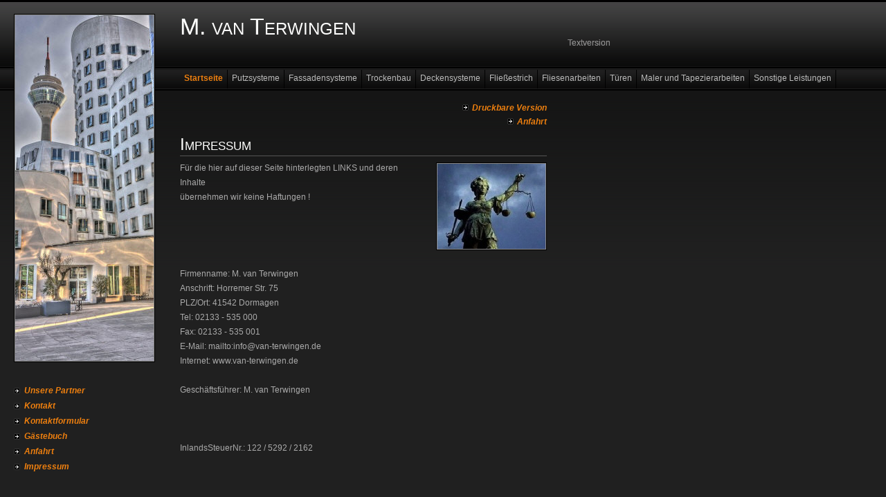

--- FILE ---
content_type: text/html
request_url: https://der-baumeister.de/impressum.html
body_size: 12946
content:
<!DOCTYPE html PUBLIC "-//W3C//DTD XHTML 1.0 Transitional//EN" "http://www.w3.org/TR/xhtml1/DTD/xhtml1-transitional.dtd">

<html xmlns="http://www.w3.org/1999/xhtml" xml:lang="de" lang="de">
<head>
<title>www.der-baumeister.de</title>
<meta http-equiv="X-UA-Compatible" content="IE=EmulateIE7" />
<meta http-equiv="content-language" content="de" />
<meta http-equiv="content-type" content="text/html; charset=ISO-8859-1" />
<meta http-equiv="expires" content="0" />
<meta name="author" content="Michael van Terwingen" />
<meta name="description" content="" />
<meta name="keywords" lang="de" content="Lackspanndecken, lackspann decken, lackspandecken dormagen, lackspan decken deormagen,derbaumeister,derbaumeisterdormagen,der-baumeister,www.derbaumeister.de,
www.der-baumeister.de,stuckundputz,stuckundputzdormagen,stukkateur,stukkateurdormagen,
stuckateur,stuckateurdormagen,vanterwingen,van-terwingen,vanterwingendormagen,van-terwingendormagen,trockenbau,trockenbaudormagen,trockenbauk&ouml;ln,trockenbaud&uuml;sseldorf,trockenbauneuss,stukkateurk&ouml;ln,stukkteurd&uuml;sseldorf,stukkateurneuss,stuckateurneuss,stuckatuerd&uuml;sseldorf,stuckateurk&ouml;ln,putzer,putzerdormagen,putzerneuss,putzerk&ouml;ln,putzerd&uuml;sseldorf,stukkat&ouml;r,stukkat&ouml;rdormagen,stukkat&ouml;rneuss,stukkat&ouml;rk&ouml;ln,stukkat&ouml;rd&uuml;sseldorf,michaelvanterwingen,michael-van-terwingen,bobderbaumeister,bobderbaumeisterdormagen,bobbydormagen,fliesen,fliesenleger,fliesenlegerdormagen,fliesenlegerneuss,fliesenlegerk&ouml;ln,fliesenlegerd&uuml;sseldorf,brandschutz,brandschutzdormagen,brandschutzd&uuml;sseldorf,brandschutzneuss,brandschutzk&ouml;ln,putzstuckdormagen,putzundstuckk&ouml;ln,putzundstuckd&uuml;sseldorf,putzundstuckneuss,hastenrath,bausanierung,baudiagnosen,werteerhalten,werteerhaltendormagen,allard,allarddormagen,gerdundj&uuml;rgenallard,gerdallard,j&uuml;rgenallard,walterallard,allardputzundstuck,ottostrassedormagen,dormagenstadt,stadtdormagen,baugesch&auml;ft,baugesch&auml;ftdormagen,handwerker,handwerkerdormagen,fliessestrich,flie&szlig;estrich,fliessestrichdormagen,fliessestrichneuss,fliessestrichd&uuml;sseldorf,fliessestrichk&ouml;ln,flie&szlig;estrichk&ouml;ln,flie&szlig;estrichd&uuml;sseldorf,flie&szlig;estrichneuss,flie&szlig;estrichdormagen,der baumeister,der baumeister dormagen,der-baumeister,www.der baumeister.de,
www.der-baumeister.de,stuck und putz,stuck und putz dormagen,stukkateur,stukkateur dormagen,
stuckateur,stuckateur dormagen,van terwingen,van-terwingen,van terwingen dormagen,van-terwingen dormagen,trockenbau,trockenbau dormagen,trockenbau k&ouml;ln,trockenbau d&uuml;sseldorf,trockenbau neuss,stukkateur k&ouml;ln,stukkteur d&uuml;sseldorf,stukkateur neuss,stuckateur neuss,stuckatuer d&uuml;sseldorf,stuckateur k&ouml;ln,putzer,putzer dormagen,putzer neuss,putzer k&ouml;ln,putzer d&uuml;sseldorf,stukkat&ouml;r,stukkat&ouml;r dormagen,stukkat&ouml;r neuss,stukkat&ouml;r k&ouml;ln,stukkat&ouml;r d&uuml;sseldorf,michael van terwingen,michael-van-terwingen,bob der baumeister,bob der baumeister dormagen,bobby dormagen,fliesen,fliesenleger,fliesenleger dormagen,fliesenleger neuss,fliesenleger k&ouml;ln,fliesenleger d&uuml;sseldorf,brandschutz,brandschutz dormagen,brandschutz d&uuml;sseldorf,brandschutz neuss,brandschutz k&ouml;ln,putzstuck dormagen,putz und stuck k&ouml;ln,putz und stuck d&uuml;sseldorf,putz und stuck neuss,hastenrath,bausanierung,baudiagnosen,werte erhalten,werte erhalten dormagen,allard,allard dormagen,gerd und j&uuml;rgen allard,gerd allard,j&uuml;rgen allard,walter allard,allard putz und stuck,ottostrasse dormagen,dormagen stadt,stadt dormagen,baugesch&auml;ft,baugesch&auml;ft dormagen,handwerker,handwerker dormagen,fliessestrich,flie&szlig;estrich,fliessestrich dormagen,fliessestrich neuss,fliessestrich d&uuml;sseldorf,fliessestrich k&ouml;ln,flie&szlig;estrich k&ouml;ln,flie&szlig;estrich d&uuml;sseldorf,flie&szlig;estrich neuss,flie&szlig;estrich dormagen,strabergdasherzderwelthausnummer75
" />
<meta name="generator" content="web to date 8.0" />
<link rel="canonical" href="http://www.der-baumeister.de/impressum.html" />
<link rel="stylesheet" type="text/css" href="./assets/sf.css" />
<link rel="stylesheet" type="text/css" href="./assets/sd.css" />
<link rel="stylesheet" type="text/css" href="./assets/sc.css" />
<script type="text/javascript" src="./assets/m.js"></script>
<script type="text/javascript" src="./assets/jq.js"></script>
</head>


<body>
<div id="logo">M. van Terwingen</div>

<div id="eyecatcher"><img src="./images/s2dlogo.jpg" width="200" height="500" alt="" border="0"/></div>
<div id="plaintext">
<a href="./plaintext/index.php">Textversion</a>
</div>
<div id="plaintext">
<a href="./plaintext/index.php">Textversion</a>
</div>
<div id="common">

<br />

<a href="./unsere-partner.html">Unsere Partner</a>
<a href="./kontakt.html">Kontakt</a>
<a href="./kontaktformular.html">Kontaktformular</a>
<a href="./gaestebuch.php">G&auml;stebuch</a>
<a href="./anfahrt.html">Anfahrt</a>
<a href="./impressum.html">Impressum</a>
<br />

</div>

<div id="topicmenu1" class="menu">
<a class="menuItem"  href="./innenputz/innenputz/index.html" onmouseover="return subMenuTouch(event, '');">Gipsputz</a>
<a class="menuItem"  href="./innenputz/zementputz/index.html" onmouseover="return subMenuTouch(event, '');">Zementputz</a>
<a class="menuItem"  href="./innenputz/edelputz/index.html" onmouseover="return subMenuTouch(event, '');">Edelputz</a>
</div>
<div id="topicmenu2" class="menu">
<a class="menuItem"  href="./vollwaermeschutz/casatherm/index.html" onmouseover="return subMenuTouch(event, '');">Casatherm</a>
<a class="menuItem"  href="./vollwaermeschutz/referenzen/index.html" onmouseover="return subMenuTouch(event, '');">Referenzen</a>
</div>
<div id="topicmenu3" class="menu">
<a class="menuItem"  href="./trockenbau-und-albausanierung/brandschutz/index.html" onmouseover="return subMenuTouch(event, '');">Brandschutz</a>
</div>
<div id="topicmenu5" class="menu">
<a class="menuItem"  href="./flieestrich/proplan-estrichsystem/index.html" onmouseover="return subMenuTouch(event, '');">ProPlan Estrichsystem</a>
<a class="menuItem"  href="./flieestrich/referenzen/index.html" onmouseover="return subMenuTouch(event, '');">Referenzen</a>
</div>
<div id="topicmenu6" class="menu">
<a class="menuItem"  href="./fliesenarbeiten/referenzen/index.html" onmouseover="return subMenuTouch(event, '');">Referenzen</a>
</div>
<div id="topicmenu9" class="menu">
<a class="menuItem"  href="./sonstige-leistungen/dachflaechenfenster-im-austausch/index.html" onmouseover="return subMenuTouch(event, '');">Dachfl&auml;chenfenster im Austausch</a>
<a class="menuItem"  href="./sonstige-leistungen/bodenbelaege/index.html" onmouseover="return subMenuTouch(event, '');">Bodenbel&auml;ge</a>
<a class="menuItem"  href="./sonstige-leistungen/sanierung/index.html" onmouseover="return subMenuTouch(event, '');">Sanierung</a>
</div>
<div id="menuBar"><a class="menuButton" style="font-weight:bold; color: #ED7F0F;" href="./index.php" onmouseover="menuTouch(event, '');">Startseite</a><a class="menuButton"  href="./innenputz/index.html" onmouseover="menuTouch(event, 'topicmenu1');">Putzsysteme</a><a class="menuButton"  href="./vollwaermeschutz/index.html" onmouseover="menuTouch(event, 'topicmenu2');">Fassadensysteme</a><a class="menuButton"  href="./trockenbau-und-albausanierung/index.html" onmouseover="menuTouch(event, 'topicmenu3');">Trockenbau</a><a class="menuButton"  href="./deckensysteme/index.html" onmouseover="menuTouch(event, '');">Deckensysteme</a><a class="menuButton"  href="./flieestrich/index.html" onmouseover="menuTouch(event, 'topicmenu5');">Flie&szlig;estrich</a><a class="menuButton"  href="./fliesenarbeiten/index.html" onmouseover="menuTouch(event, 'topicmenu6');">Fliesenarbeiten</a><a class="menuButton"  href="./tueren/index.html" onmouseover="menuTouch(event, '');">T&uuml;ren</a><a class="menuButton"  href="./maler-und-tapezierarbeiten/index.html" onmouseover="menuTouch(event, '');">Maler und Tapezierarbeiten</a><a class="menuButton"  href="./sonstige-leistungen/index.html" onmouseover="menuTouch(event, 'topicmenu9');">Sonstige Leistungen</a><a class="menuButton"  href="./firmenphilosophie/index.html" onmouseover="menuTouch(event, '');">Firmenphilosophie</a></div>

<div id="content">
<div id="more">
<p><a target="_blank" href="./printable/impressum.html">Druckbare Version</a></p>
<p><a href="anfahrt.html">Anfahrt</a></p>
</div>

<h1>Impressum</h1>
<div class="sidepicture">


<p>
<div class="pictureframe"><img src="./images/keinehaftung_160_156.jpg" width="156" height="123" alt="" border="0"/></div>
</p>

<h3></h3>
<p></p>
</div>
<p>F&uuml;r die hier auf dieser Seite hinterlegten LINKS und deren Inhalte<br/>&uuml;bernehmen wir keine Haftungen !</p>
<div class="clearer"></div>
<p>Firmenname: M. van Terwingen<br/>Anschrift: Horremer Str. 75<br/>PLZ/Ort: 41542 Dormagen<br/>Tel: 02133 - 535 000<br/>Fax: 02133 - 535 001<br/>E-Mail: mailto:info@van-terwingen.de<br/>Internet: www.van-terwingen.de<br/><br/>Gesch&auml;ftsf&uuml;hrer: M. van Terwingen<br/><br/><br/><br/>InlandsSteuerNr.: 122 / 5292 / 2162<br/><br/><br/><br/><br/><br/>Haftung f&uuml;r Inhalte<br/><br/>Die Inhalte unserer Seiten wurden mit gr&ouml;&szlig;ter Sorgfalt erstellt. F&uuml;r die Richtigkeit, Vollst&auml;ndigkeit und Aktualit&auml;t der Inhalte k&ouml;nnen wir jedoch keine Gew&auml;hr &uuml;bernehmen.<br/><br/>Als Dienstanbieter sind wir gem&auml;&szlig; &sect; 7 Abs.1 TMG f&uuml;r eigene Inhalte auf diesen Seiten nach den allgemeinen Gesetzen verantwortlich. Nach &sect;&sect; 8 bis 10 TMG sind wir als Dienstanbieter jedoch nicht verpflichtet, &uuml;bermittelte oder gespeicherte fremde Informationen zu &uuml;berwachen oder nach Umst&auml;nden zu forschen, die auf eine rechtswidrige T&auml;tigkeit hinweisen. Verpflichtungen zur Entfernung oder Sperrung der Nutzung von Informationen nach den allgemeinen Gesetzen bleiben hiervon unber&uuml;hrt. Eine diesbez&uuml;gliche Haftung ist jedoch erst ab dem Zeitpunkt der Kenntnis einer konkreten Rechtsverletzung m&ouml;glich. Bei bekannt werden von entsprechenden Rechtsverletzungen werden wir diese Inhalte umgehend entfernen.<br/><br/>Haftung f&uuml;r Links<br/><br/>Unser Angebot enth&auml;lt Links zu externen Webseiten Dritter, auf deren Inhalte wir keinen Einfluss haben. Deshalb k&ouml;nnen wir f&uuml;r diese fremden Inhalte auch keine Gew&auml;hr &uuml;bernehmen. F&uuml;r die Inhalte der verlinkten Seiten ist stets der jeweilige Anbieter oder Betreiber der Seiten verantwortlich. Die verlinkten Seiten wurden zum Zeitpunkt der Verlinkung auf m&ouml;gliche Rechtsverst&ouml;&szlig;e &uuml;berpr&uuml;ft. Rechtswidrige Inhalte waren zum Zeitpunkt der Verlinkung nicht erkennbar. Eine permanente inhaltliche Kontrolle der verlinkten Seiten ist jedoch ohne konkrete Anhaltspunkte einer Rechtsverletzung nicht zumutbar. Bei bekannt werden von Rechtsverletzungen werden wir derartige Links umgehend entfernen. Urteil vom 12. Mai 1998 - 312 O 85/98 - &quot;Haftung f&uuml;r Links&quot; vom Landgericht (LG) Hamburg<br/><br/>Urheberrecht<br/><br/>Die durch die Seitenbetreiber erstellten Inhalte und Werke auf diesen Seiten unterliegen dem deutschen Urheberrecht. Beitr&auml;ge Dritter sind als solche gekennzeichnet. Die Vervielf&auml;ltigung, Bearbeitung, Verbreitung und jede Art der Verwertung au&szlig;erhalb der Grenzen des Urheberrechtes bed&uuml;rfen der schriftlichen Zustimmung des jeweiligen Autors bzw. Erstellers. Downloads und Kopien dieser Seite sind nur f&uuml;r den privaten, nicht kommerziellen Gebrauch gestattet.<br/><br/>Die Betreiber der Seiten sind bem&uuml;ht, stets die Urheberrechte anderer zu beachten bzw. auf selbst erstellte sowie lizenzfreie Werke zur&uuml;ckzugreifen.<br/><br/>Datenschutz<br/><br/>Soweit auf unseren Seiten personenbezogene Daten (beispielsweise Name, Anschrift oder eMail-Adressen) erhoben werden, erfolgt dies soweit m&ouml;glich stets auf freiwilliger Basis. Die Nutzung der Angebote und Dienste ist, soweit m&ouml;glich, stets ohne Angabe personenbezogener Daten m&ouml;glich.<br/><br/>Wir weisen darauf hin, dass die Daten&uuml;bertragung im Internet (z.B. bei der Kommunikation per E-Mail) Sicherheitsl&uuml;cken aufweisen kann. Ein l&uuml;ckenloser Schutz der Daten vor dem Zugriff durch Dritte ist nicht m&ouml;glich.<br/><br/>Der Nutzung von im Rahmen der Impressumspflicht ver&ouml;ffentlichten Kontaktdaten durch Dritte zur &Uuml;bersendung von nicht ausdr&uuml;cklich angeforderter Werbung und Informationsmaterialien wird hiermit ausdr&uuml;cklich<br/>widersprochen. Die Betreiber der Seiten behalten sich ausdr&uuml;cklich rechtliche Schritte im Falle der unverlangten Zusendung von Werbeinformationen, etwa durch Spam-Mails, vor. <br/><br/><br/><br/>Webmaster:<a  title="" href="mailto:jeronimo2710@cooltoad.com" target="_blank">mailto:jeronimo2710@cooltoad.com</a></p>
<br />
<br />

</div>

</body>
</html>


--- FILE ---
content_type: text/css
request_url: https://der-baumeister.de/assets/sd.css
body_size: 2259
content:
#content {
	width: 530px;
	padding: 0px;
	margin: 0px;
	position: absolute;
	top: 150px;
	left: 260px;
	z-index: 0;
}

#sidebar {
	position: absolute;
	top: 150px;
	left: 830px;
	width: 160px;
	padding: 0px;
	border-bottom: 1px solid #555555;
}

#logo {
	width: 700px;
	height: 40px;
	padding: 0px;
	margin: 0px;
	position: absolute;
	top: 20px;
	left: 260px;
	font-size: 280%;
	font-variant : small-caps;
	color: #fffffe;
}

#plaintext {
	position: absolute;
	top: 55px;
	left: 820px;
}

#plaintext a {
	color: #888888;
	text-decoration: none;
}


#eyecatcher {
	top: 20px;
	left: 20px;
	width: 200px;
	height: 500px;
	padding: 1px;
	border : 1px solid #000000;
	background-color: #888888;
	position: absolute;
	z-index: 5;
}

#common {
	top: 540px;
	left: 20px;
	width: 204px;
	position: absolute;
	padding-bottom: 20px;
	border-bottom: 1px solid #555555;
}

#common a {
	color: #ED7F0F;
	display: block;
	text-decoration: none;
	padding: 4px 0px 4px 15px;
	background : url(../images/pbull.gif) no-repeat 0px 3px;
	font-weight: bold;
	font-style: italic;
}

#common a:hover {
	color: #ffffff;
}


/* Menü */

#menuBar {
	margin: 0;
	padding: 0;
	position: absolute;
	top: 101px;
	left: 260px;
	z-index: 220;
	height: 27px;
	overflow: hidden;
}

a.menuButton, a.menuButtonActive  {
	display: block;
	float: left;
	height: 17px;
	color: #BBBBBB;
	text-decoration: none;
	padding: 5px 6px 5px 6px;
	border-right: 1px solid #000000;
}

.menu {
	background: #0B0C0B url(../images/pmenu.gif) repeat-x top left;
	border: 1px solid #000000;
	padding: 0px;
	position: absolute;
	text-align: left;
	visibility: hidden;
	left:0px;
	top:0px;
	z-index: 210;
}

a.menuItem, a.menuItemActive {
	color: #BBBBBB;
	background-color: transparent;
	display: block;
	padding: 6px 16px 6px 16px;
	text-decoration: none;
	white-space: nowrap;
}

a.menuButtonActive, a.menuButton:hover {
  background-color: #000000;
  color: #ED7F0F;
}

a.menuItem:hover, a.menuItemActive {
  background-color: #000000;
  color: #ED7F0F;
}

form.search {
	padding: 0px;
	position: absolute;
	top: 20px;
	left: 820px;
}

form.search input {
	margin: 0px;
	vertical-align : middle;
}

input.search {
	border: #888888 1px solid;
	background : #ffffff url(../images/pfade.gif) repeat-x;
	width: 126px;
	padding: 2px;
	margin: 0;
}


--- FILE ---
content_type: text/css
request_url: https://der-baumeister.de/assets/sc.css
body_size: 5600
content:
/* Content und Sidebar-Elemente */

#content .line {
	height: 1px;
	background-color: #555555;
	border: 0;
	padding: 0;
	margin: 10px 0 30px 0;
	overflow: hidden;
}

BODY {
	margin: 0px;
	padding: 0px;
	background : #202020 url(../images/pback.gif) repeat-x;
	color: #AAAAAA;
}

#content p.emphasize {
	border-left: 1px solid #555555;
	padding-left: 8px;
}

#content .w2dptablinks {
	padding: 12px 0 0 0;
	border-bottom: 1px solid #AAAAAA;
	margin-bottom: 10px;
	
}
#content .w2dptablinks a {
	font-weight: normal;
	padding: 4px 10px;
	border-left: 1px solid  #AAAAAA;
	border-top: 1px solid  #AAAAAA;
	border-right: 1px solid #AAAAAA;
	display: block;
	float: left;
	margin-right: 3px;
	color: #fffffe;
}
#content .w2dptablinks a.w2dptabsel {background-color: #ED7F0F;}
#content .w2dptablinks a:hover {text-decoration: none;}

#content h1 {
	font-size: 200%;
	font-weight : normal;
	margin: 0px 0px 5px 0px;
	padding: 5px 0px 2px 0px;
	color: #fffffe;
	font-variant : small-caps;
	border-bottom: 1px solid #555555;
}

#content h2, #sidebar h2 {
	font-size: 100%;
	font-weight : bold;
	margin: 0px;
	color: #fffffe;
	letter-spacing : 1px;
}

#content h2 {
	padding: 10px 0px 2px 0px;
	text-transform : uppercase;
}

#sidebar h2 {
	padding: 2px 0px 2px 0px;
	text-transform : uppercase;
}

#content h3 {
	font-size: 100%;
	font-weight: bold;
	margin: 0px;
	padding: 2px 0px 2px 0px;
	text-transform : uppercase;
}

#content p, #sidebar p {
	margin: 0px;
	padding: 2px 0px 2px 0px;
	line-height: 180%;
}

#content a, #sidebar a {
	text-decoration: none;
	font-weight : bold;
	color: #ED7F0F;
	font-style : italic;
}

#content a.link {
	border-bottom: 1px solid #555555;
}

#content a:hover, #sidebar a:hover {
	color: #ffffff;
}

#content .sidepicture {
	float: right;
	padding: 0px 0px 0px 10px;
	margin: 0px 0px 10px 10px;
	width: 160px;
}

#content .clearer {
	clear: both;
}

#more p {
	marging: 0px;
	padding: 0px 0px 8px 0px;
	text-align: right;
	line-height: 100%;
}

#more a {
	padding: 2px 0px 2px 14px;
	background : url(../images/pbull.gif) no-repeat;
}

.pictureframe  {
	padding: 1px;
	border : 1px solid #000000;
	background-color: #888888;
}


/* Liste */

#content ul, #sidebar ul {
	list-style: none;
	padding: 0px;
	margin: 6px 0px 6px 10px;
}

#content li, #sidebar li {
	padding: 2px 0px 2px 16px;
	background: url(../images/pbull.gif) no-repeat top left;
}

/* Tabelle */

#content table.cells {
	border: 1px solid #aaaaaa;
}

#content td.cell {
	background-color: #000000;
}

#content td.headercell {
	background-color: #000000;
	color: #ED7F0F;
	font-weight: bold;
}

/* Teaser */

div.teaserelement {
	float: left;
	padding: 0px 20px 0px 0px;
	margin: 0px;
}

div.teaser {
	margin: 0px;
	padding: 2px 0px 2px 0px;
}

div.teaserpicture {
	float: right;
	margin: 5px 0px 10px 10px;
	padding: 1px;
	border : 1px solid #000000;
	background-color: #888888;
}

p.teasertext {
	margin: 0px;
	padding: 4px 0px 4px 0px;
}

.teasernav {
	clear: both;
	padding: 6px 0px 2px 0px;
	margin: 0px;
	text-align: center;
}

/* Absatztype Formular */

input.box {
	border : 1px solid #888888;
	width: 300px;
	vertical-align: top;
	padding: 1px;
	margin: 0px 0px 10px 0px;
	background : #ffffff url(../images/pfade.gif) repeat-x;
}

form.formular textarea  {
	background : #ffffff url(../images/pfade.gif) repeat-x;
	border : 1px solid #888888;
	width: 300px;
	height: 200px;
	vertical-align: top;
	padding: 1px;
	margin: 0px 0px 10px 0px;
}

form.formular .formcaption {
	width: 220px;
	line-height: 200%;
	float: left;
	clear: left;
}

form.formular .formnote {
	line-height: 160%;
	padding: 2px 0px 10px 222px !important;
}

.buttoncaption {
	line-height: 200%;
}


/* Plugin-Styles */

P.s2d  {
	font-size: 180%;
	color: #ED7F0F;
	font-weight : bold;
	margin: 0px;
	padding: 2px 0px 2px 0px;
	line-height: 200%;
}

P.s2dsmall  {
	font-size: 80%;
}

a.s2dsmall, a.s2dinfo  {
	border-bottom: 1px solid #555555 !important;
}

/** Für Formulare und Shopseiten **/

/* Rahmen und Farbe Formularelemente */
table.formtab select.tx,
table.formtab input.tx,
table.formtab textarea.tx {
	border: 1px solid #fffffe;
	background-color: #ED7F0F;
}

/* Weitere Styledefinitionen für Formularelemente */
/* Rahmen und Farbe Formularelemente Highlight */
table.formtab select.txh,
table.formtab input.txh,
table.formtab textarea.txh,
table.formtab td.txh,
table.formtab table.txh {
	border: 1px solid #A70C0C;
	background-color: #F5E5E5;
}

/* Tabellenbreite */
table.pluginwidth {
	width: 510px;
	margin: auto;
}

table.completewidth, td.completewidth {
	width: 100%;
}

/* Breite der Formularfelder */
table.formtab input.tx,
table.formtab input.txh,
table.formtab textarea.tx,
table.formtab textarea.txh {
	width: 255px;
}

/* Höhe der Formularfelder */
table.formtab textarea.tx,
table.formtab textarea.txh {
	height: 102px;
}

/* Farbeliche Anzeige von Fehlermeldungen, immer identisch */
table.formtab td.h, p.h {
	color: #A70C0C;
	font-weight: bold;
	text-align: center;
}

/* Focus und Mausover von Formularelementen, immer identisch */
/*
table.formtab textarea:focus,
table.formtab textarea:hover,
table.formtab select:focus,
table.formtab select:hover,
table.formtab input:focus,
table.formtab input:hover {
	background-color: #FFFFFF;
} */

/* Innenabstand von Formularelementen und Tabellenzellen, immer identisch */
table.formtab input,
table.formtab textarea,
table.formtab td {
	padding-left: 3px;
	padding-right: 3px;
	margin: 0px;
}
